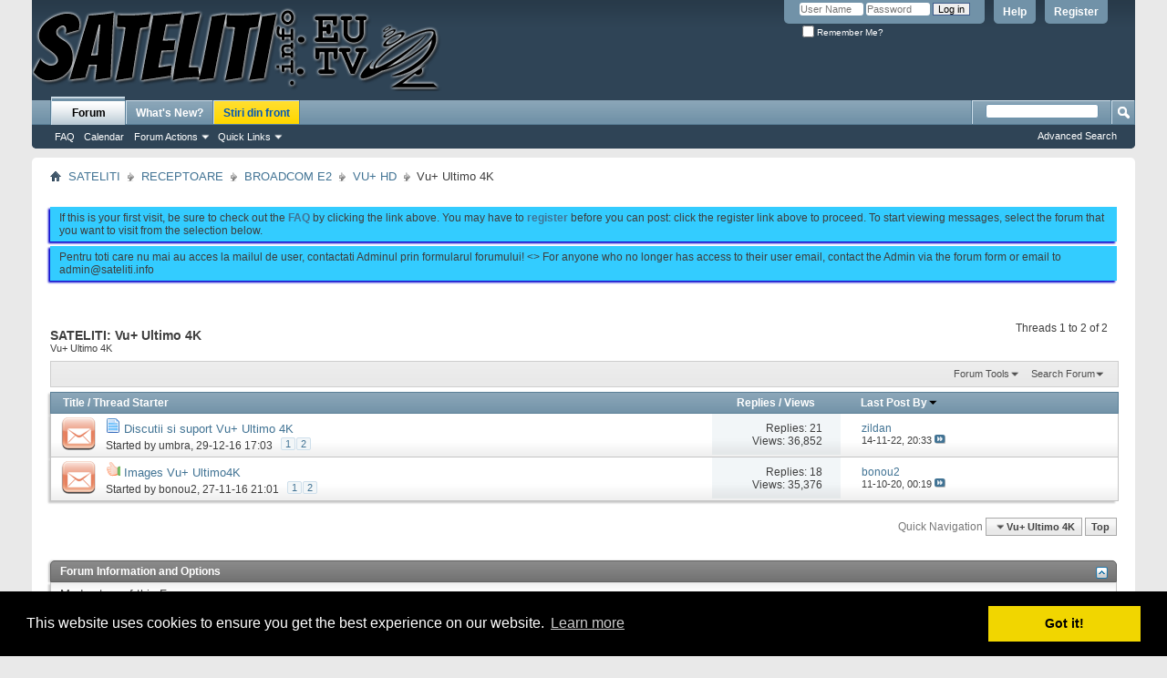

--- FILE ---
content_type: text/html; charset=UTF-8
request_url: https://www.sateliti.info/forumdisplay.php/293-Vu-Ultimo-4K?s=ee5c9fdfaccb68b9619bdb874eb765e1
body_size: 15512
content:
<!DOCTYPE html PUBLIC "-//W3C//DTD XHTML 1.0 Transitional//EN" "http://www.w3.org/TR/xhtml1/DTD/xhtml1-transitional.dtd">
<html xmlns="http://www.w3.org/1999/xhtml" dir="ltr" lang="en" id="vbulletin_html">
<head>
	<script type="text/javascript" src="https://mod.postimage.org/vbulletin-english-hotlink.js" charset="utf-8"></script>
<meta http-equiv="Content-Type" content="text/html; charset=UTF-8" />
<meta id="e_vb_meta_bburl" name="vb_meta_bburl" content="https://www.sateliti.info" />
<base href="https://www.sateliti.info/" /><!--[if IE]></base><![endif]-->
<meta name="generator" content="vBulletin 4.2.5" />
<meta http-equiv="X-UA-Compatible" content="IE=9" />

	<link rel="Shortcut Icon" href="favicon.ico" type="image/x-icon" />


		<meta name="keywords" content="Vu+ Ultimo 4K, hd,oscam,cccam,gbox,sharing,vu+duo,dreambox,skystar,upload,kathrein,ipbox,enigma,multics,csp,spark,neutrino,RSP,alien,amiko,DVB,k1" />
		<meta name="description" content="Vu+ Ultimo 4K" />





	
		<script type="text/javascript" src="https://ajax.googleapis.com/ajax/libs/yui/2.9.0/build/yuiloader-dom-event/yuiloader-dom-event.js"></script>
	

<script type="text/javascript">
<!--
	if (typeof YAHOO === 'undefined') // Load ALL YUI Local
	{
		document.write('<script type="text/javascript" src="clientscript/yui/yuiloader-dom-event/yuiloader-dom-event.js?v=425"><\/script>');
		document.write('<script type="text/javascript" src="clientscript/yui/connection/connection-min.js?v=425"><\/script>');
		var yuipath = 'clientscript/yui';
		var yuicombopath = '';
		var remoteyui = false;
	}
	else	// Load Rest of YUI remotely (where possible)
	{
		var yuipath = 'https://ajax.googleapis.com/ajax/libs/yui/2.9.0/build';
		var yuicombopath = '';
		var remoteyui = true;
		if (!yuicombopath)
		{
			document.write('<script type="text/javascript" src="https://ajax.googleapis.com/ajax/libs/yui/2.9.0/build/connection/connection-min.js?v=425"><\/script>');
		}
	}
	var SESSIONURL = "s=80dfe095cc00d504a8a3c2dae083bcc8&";
	var SECURITYTOKEN = "guest";
	var IMGDIR_MISC = "images/misc";
	var IMGDIR_BUTTON = "images/buttons";
	var vb_disable_ajax = parseInt("1", 10);
	var SIMPLEVERSION = "425";
	var BBURL = "https://www.sateliti.info";
	var LOGGEDIN = 0 > 0 ? true : false;
	var THIS_SCRIPT = "forumdisplay";
	var RELPATH = "forumdisplay.php/293-Vu-Ultimo-4K";
	var PATHS = {
		forum : "",
		cms   : "",
		blog  : ""
	};
	var AJAXBASEURL = "https://www.sateliti.info/";
// -->
</script>
<script type="text/javascript" src="https://www.sateliti.info/clientscript/vbulletin-core.js?v=425"></script>





	<link rel="stylesheet" type="text/css" href="css.php?styleid=13&amp;langid=1&amp;d=1769845164&amp;td=ltr&amp;sheet=bbcode.css,editor.css,popupmenu.css,reset-fonts.css,vbulletin.css,vbulletin-chrome.css,vbulletin-formcontrols.css," />

	<!--[if lt IE 8]>
	<link rel="stylesheet" type="text/css" href="css.php?styleid=13&amp;langid=1&amp;d=1769845164&amp;td=ltr&amp;sheet=popupmenu-ie.css,vbulletin-ie.css,vbulletin-chrome-ie.css,vbulletin-formcontrols-ie.css,editor-ie.css" />
	<![endif]-->
<link rel="stylesheet" type="text/css" href="css.php?styleid=13&amp;langid=1&amp;d=1769845164&amp;td=ltr&amp;sheet=dbtech_thanks.css" />
        <link href="/home/sateliti/public_html/mobiquo/smartbanner/manifest.json" rel="manifest">
        
        <meta name="apple-itunes-app" content="app-id=307880732, affiliate-data=at=10lR7C, app-argument=tapatalk://www.sateliti.info?location=forum&page=1&perpage=20&fid=293" />
        
	<title>Vu+ Ultimo 4K</title>
	
	<script type="text/javascript" src="clientscript/vbulletin_read_marker.js?v=425"></script>
	
	
		<link rel="stylesheet" type="text/css" href="css.php?styleid=13&amp;langid=1&amp;d=1769845164&amp;td=ltr&amp;sheet=toolsmenu.css,forumbits.css,forumdisplay.css,threadlist.css,options.css" />
	

	<!--[if lt IE 8]>
	<script type="text/javascript" src="clientscript/vbulletin-threadlist-ie.js?v=425"></script>
		<link rel="stylesheet" type="text/css" href="css.php?styleid=13&amp;langid=1&amp;d=1769845164&amp;td=ltr&amp;sheet=toolsmenu-ie.css,forumbits-ie.css,forumdisplay-ie.css,threadlist-ie.css,options-ie.css" />
	<![endif]-->
	<link rel="stylesheet" type="text/css" href="css.php?styleid=13&amp;langid=1&amp;d=1769845164&amp;td=ltr&amp;sheet=additional.css" />

</head>

<body>

<div class="above_body"> <!-- closing tag is in template navbar -->
<div id="header" class="floatcontainer doc_header">
	<div><a name="top" href="index.php?s=80dfe095cc00d504a8a3c2dae083bcc8" class="logo-image" onfocus="this.blur();"><img src="images/misc/logo1.png" alt="RSP Forum - sateliti.tv" /></a></div>
	<div id="toplinks" class="toplinks">
		
			<ul class="nouser">
			
				<li><a href="register.php?s=80dfe095cc00d504a8a3c2dae083bcc8" rel="nofollow">Register</a></li>
			
				<li><a rel="help" href="faq.php?s=80dfe095cc00d504a8a3c2dae083bcc8">Help</a></li>
				<li>
			<script type="text/javascript" src="clientscript/vbulletin_md5.js?v=425"></script>
			<form id="navbar_loginform" action="login.php?s=80dfe095cc00d504a8a3c2dae083bcc8&amp;do=login" method="post" onsubmit="MD5hash(vb_login_password, vb_login_md5password, vb_login_md5password_utf, 0)">
				<fieldset id="logindetails" class="logindetails">
					<div>
						<div>
					<input type="text" class="textbox default-value" name="vb_login_username" id="navbar_username" size="10" accesskey="u" tabindex="101" value="User Name" />
					<input type="password" class="textbox" tabindex="102" name="vb_login_password" id="navbar_password" size="10" />
					<input type="text" class="textbox default-value" tabindex="102" name="vb_login_password_hint" id="navbar_password_hint" size="10" value="Password" style="display:none;" />
					<input type="submit" class="loginbutton" tabindex="104" value="Log in" title="Enter your username and password in the boxes provided to login, or click the 'register' button to create a profile for yourself." accesskey="s" />
						</div>
					</div>
				</fieldset>
				<div id="remember" class="remember">
					<label for="cb_cookieuser_navbar"><input type="checkbox" name="cookieuser" value="1" id="cb_cookieuser_navbar" class="cb_cookieuser_navbar" accesskey="c" tabindex="103" /> Remember Me?</label>
				</div>

				<input type="hidden" name="s" value="80dfe095cc00d504a8a3c2dae083bcc8" />
				<input type="hidden" name="securitytoken" value="guest" />
				<input type="hidden" name="do" value="login" />
				<input type="hidden" name="vb_login_md5password" />
				<input type="hidden" name="vb_login_md5password_utf" />
			</form>	
			<script type="text/javascript">
			YAHOO.util.Dom.setStyle('navbar_password_hint', "display", "inline");
			YAHOO.util.Dom.setStyle('navbar_password', "display", "none");
			vB_XHTML_Ready.subscribe(function()
			{
			//
				YAHOO.util.Event.on('navbar_username', "focus", navbar_username_focus);
				YAHOO.util.Event.on('navbar_username', "blur", navbar_username_blur);
				YAHOO.util.Event.on('navbar_password_hint', "focus", navbar_password_hint);
				YAHOO.util.Event.on('navbar_password', "blur", navbar_password);
			});
			
			function navbar_username_focus(e)
			{
			//
				var textbox = YAHOO.util.Event.getTarget(e);
				if (textbox.value == 'User Name')
				{
				//
					textbox.value='';
					textbox.style.color='';
				}
			}

			function navbar_username_blur(e)
			{
			//
				var textbox = YAHOO.util.Event.getTarget(e);
				if (textbox.value == '')
				{
				//
					textbox.value='User Name';
					textbox.style.color='';
				}
			}
			
			function navbar_password_hint(e)
			{
			//
				var textbox = YAHOO.util.Event.getTarget(e);
				
				YAHOO.util.Dom.setStyle('navbar_password_hint', "display", "none");
				YAHOO.util.Dom.setStyle('navbar_password', "display", "inline");
				YAHOO.util.Dom.get('navbar_password').focus();
			}

			function navbar_password(e)
			{
			//
				var textbox = YAHOO.util.Event.getTarget(e);
				
				if (textbox.value == '')
				{
					YAHOO.util.Dom.setStyle('navbar_password_hint', "display", "inline");
					YAHOO.util.Dom.setStyle('navbar_password', "display", "none");
				}
			}
			</script>
				</li>
				
			</ul>
		
	</div>
	<div class="ad_global_header">
		
		 
	</div><br><br>
<hr />
	
</div>


<div id="navbar" class="navbar">
	<ul id="navtabs" class="navtabs floatcontainer">
		
		
	
		<li class="selected" id="vbtab_forum">
			<a class="navtab" href="forum.php?s=80dfe095cc00d504a8a3c2dae083bcc8">Forum</a>
		</li>
		
		
			<ul class="floatcontainer">
				
					
						
							<li id="vbflink_faq"><a href="faq.php?s=80dfe095cc00d504a8a3c2dae083bcc8">FAQ</a></li>
						
					
				
					
						
							<li id="vbflink_calendar"><a href="calendar.php?s=80dfe095cc00d504a8a3c2dae083bcc8">Calendar</a></li>
						
					
				
					
						<li class="popupmenu" id="vbmenu_actions">
							<a href="javascript://" class="popupctrl">Forum Actions</a>
							<ul class="popupbody popuphover">
								
									<li id="vbalink_mfr"><a href="forumdisplay.php?s=80dfe095cc00d504a8a3c2dae083bcc8&amp;do=markread&amp;markreadhash=guest">Mark Forums Read</a></li>
								
							</ul>
						</li>
					
				
					
						<li class="popupmenu" id="vbmenu_qlinks">
							<a href="javascript://" class="popupctrl">Quick Links</a>
							<ul class="popupbody popuphover">
								
									<li id="vbqlink_leaders"><a href="showgroups.php?s=80dfe095cc00d504a8a3c2dae083bcc8">View Site Leaders</a></li>
								
									<li id="link_odez_777"><a href="usertag.php?s=80dfe095cc00d504a8a3c2dae083bcc8&amp;do=statistics">User Tagging Statistics</a></li>
								
									<li id="link_ode0_786"><a href="thanks.php?s=80dfe095cc00d504a8a3c2dae083bcc8&amp;do=statistics">Thanks / Like Statistics</a></li>
								
									<li id="link_ode0_453"><a href="thanks.php?s=80dfe095cc00d504a8a3c2dae083bcc8&amp;do=hottest">Hottest Threads / Posts</a></li>
								
									<li id="link_nzm3_966"><a href="https://www.sateliti.info/misc.php?do=enablestats">Turn on Top Stats</a></li>
								
							</ul>
						</li>
					
				
			</ul>
		

	
		<li  id="vbtab_whatsnew">
			<a class="navtab" href="https://www.sateliti.info/search.php?do=getnew&contenttype=vBForum_Post&tabid=1">What's New?</a>
		</li>
		
		

	
		<li  id="tab_mzyw_117">
			<a class="navtab" href="https://www.sateliti.info/forumdisplay.php/302-Stiri-din-Front?tabid=163">Stiri din front</a>
		</li>
		
		

		
	</ul>
	
		<div id="globalsearch" class="globalsearch">
			<form action="search.php?s=80dfe095cc00d504a8a3c2dae083bcc8&amp;do=process" method="post" id="navbar_search" class="navbar_search">
				
				<input type="hidden" name="securitytoken" value="guest" />
				<input type="hidden" name="do" value="process" />
				<span class="textboxcontainer"><span><input type="text" value="" name="query" class="textbox" tabindex="99"/></span></span>
				<span class="buttoncontainer"><span><input type="image" class="searchbutton" src="images/buttons/search.png" name="submit" onclick="document.getElementById('navbar_search').submit;" tabindex="100"/></span></span>
			</form>
			<ul class="navbar_advanced_search">
				<li><a href="search.php?s=80dfe095cc00d504a8a3c2dae083bcc8" accesskey="4">Advanced Search</a></li>
				
			</ul>
		</div>
	
</div>
</div><!-- closing div for above_body -->

<div class="body_wrapper">
<div id="breadcrumb" class="breadcrumb">
	<ul class="floatcontainer">
		<li class="navbithome"><a href="index.php?s=80dfe095cc00d504a8a3c2dae083bcc8" accesskey="1"><img src="images/misc/navbit-home.png" alt="Home" /></a></li>
		
	<li class="navbit"><a href="index.php?s=80dfe095cc00d504a8a3c2dae083bcc8">SATELITI</a></li>

	<li class="navbit"><a href="forumdisplay.php/128-RECEPTOARE?s=80dfe095cc00d504a8a3c2dae083bcc8">RECEPTOARE</a></li>

	<li class="navbit"><a href="forumdisplay.php/256-BROADCOM-E2?s=80dfe095cc00d504a8a3c2dae083bcc8">BROADCOM E2</a></li>

	<li class="navbit"><a href="forumdisplay.php/195-VU-HD?s=80dfe095cc00d504a8a3c2dae083bcc8">VU+ HD</a></li>

		
	<li class="navbit lastnavbit"><span>Vu+ Ultimo 4K</span></li>


<center></center>
	</ul>
	<hr />
</div>


<div style="width:8px; margin:0 auto; padding-bottom:1em">
<script type="text/javascript"><!--
google_ad_client = "ca-pub-1120652728480424";
google_ad_host = "ca-host-pub-2606800903002383";
google_ad_width = 8;
google_ad_height = 4;
google_ad_format = "8x4_as";
google_ad_type = "text_image";
google_ad_channel = "";
google_color_border = "";
google_color_bg = "";
google_color_link = "";
google_color_text = "";
google_color_url = "";
google_ui_features = "rc:6";
//-->
</script>
<script type="text/javascript"
  src="//pagead2.googlesyndication.com/pagead/show_ads.js">
</script>
</div>


<div id="ad_global_below_navbar">
<div style="text-align:center; vertical-align:bottom;">

</div>
<vb:if condition="$adsshown[] = 3"></vb:if>
</div>



	<form action="profile.php?do=dismissnotice" method="post" id="notices" class="notices">
		<input type="hidden" name="do" value="dismissnotice" />
		<input type="hidden" name="s" value="s=80dfe095cc00d504a8a3c2dae083bcc8&amp;" />
		<input type="hidden" name="securitytoken" value="guest" />
		<input type="hidden" id="dismiss_notice_hidden" name="dismiss_noticeid" value="" />
		<input type="hidden" name="url" value="" />
		<ol>
			<li class="restore" id="navbar_notice_1">
	
	If this is your first visit, be sure to
		check out the <a href="faq.php?s=80dfe095cc00d504a8a3c2dae083bcc8" target="_blank"><b>FAQ</b></a> by clicking the
		link above. You may have to <a href="register.php?s=80dfe095cc00d504a8a3c2dae083bcc8" target="_blank"><b>register</b></a>
		before you can post: click the register link above to proceed. To start viewing messages,
		select the forum that you want to visit from the selection below.
</li><li class="restore" id="navbar_notice_4">
	
	Pentru toti care nu mai au acces la mailul de user, contactati Adminul prin formularul forumului!  <> For anyone who no longer has access to their user email, contact the Admin via the forum form or email to admin@sateliti.info
</li>
		</ol>
	</form>





<div id="above_threadlist" class="above_threadlist">

	
	<div class="threadpagenav">
		
		<div id="threadpagestats" class="threadpagestats">Threads 1 to 2 of 2</div>
	</div>
	
</div>
<div id="pagetitle" class="pagetitle">
	<h1>SATELITI: <span class="forumtitle">Vu+ Ultimo 4K</span></h1>
	<p class="description">Vu+ Ultimo 4K</p>
</div>

	
	<div id="above_threadlist_controls" class="above_threadlist_controls toolsmenu">
		<div>
		<ul class="popupgroup forumdisplaypopups" id="forumdisplaypopups">
			<li class="popupmenu nohovermenu" id="forumtools">
				<h6><a href="javascript://" class="popupctrl" rel="nofollow">Forum Tools</a></h6>
				<ul class="popupbody popuphover">
					
						<li>
							<a href="forumdisplay.php?s=80dfe095cc00d504a8a3c2dae083bcc8&amp;do=markread&amp;f=293&amp;markreadhash=guest" rel="nofollow" onclick="return mark_forum_and_threads_read(293);">
								Mark This Forum Read
							</a>
						</li>
						
					<li><a href="forumdisplay.php/195-VU-HD?s=80dfe095cc00d504a8a3c2dae083bcc8" rel="nofollow">View Parent Forum</a></li>
				</ul>
			</li>
                        
			<li class="popupmenu nohovermenu forumsearch menusearch" id="forumsearch">
				<h6><a href="javascript://" class="popupctrl">Search Forum</a></h6>
				<form action="search.php?do=process" method="get">
				<ul class="popupbody popuphover">
					<li>
						<input type="text" class="searchbox" name="q" value="Search..." />
						<input type="submit" class="button" value="Search" />
					</li>
					<li class="formsubmit" id="popupsearch">
						<div class="submitoptions">
							<label><input type="radio" name="showposts" value="0" checked="checked" /> Show Threads</label>
							<label><input type="radio" name="showposts" value="1" /> Show Posts</label>
						</div>
						<div class="advancedsearchlink"><a href="search.php?s=80dfe095cc00d504a8a3c2dae083bcc8&amp;search_type=1&amp;contenttype=vBForum_Post&amp;forumchoice[]=293" rel="nofollow">Advanced Search</a></div>

					</li>
				</ul>
				<input type="hidden" name="s" value="80dfe095cc00d504a8a3c2dae083bcc8" />
				<input type="hidden" name="securitytoken" value="guest" />
				<input type="hidden" name="do" value="process" />
				<input type="hidden" name="contenttype" value="vBForum_Post" />
				<input type="hidden" name="forumchoice[]" value="293" />
				<input type="hidden" name="childforums" value="1" />
				<input type="hidden" name="exactname" value="1" />
				</form>
			</li>
			



		</ul>
			
		</div>
	</div>
	






<div id="threadlist" class="threadlist">
	<form id="thread_inlinemod_form" action="inlinemod.php?forumid=293" method="post">
		<h2 class="hidden">Threads in This Forum</h2>

		<div>
			<div class="threadlisthead table">
				<div>
				<span class="threadinfo">
					<span class="threadtitle">
						<a href="forumdisplay.php/293-Vu-Ultimo-4K?s=80dfe095cc00d504a8a3c2dae083bcc8&amp;sort=title&amp;order=asc" rel="nofollow">Title</a> /
						<a href="forumdisplay.php/293-Vu-Ultimo-4K?s=80dfe095cc00d504a8a3c2dae083bcc8&amp;sort=postusername&amp;order=asc" rel="nofollow">Thread Starter</a>
					</span>
				</span>
				

					<span class="threadstats td"><a href="forumdisplay.php/293-Vu-Ultimo-4K?s=80dfe095cc00d504a8a3c2dae083bcc8&amp;sort=replycount&amp;order=desc" rel="nofollow">Replies</a> / <a href="forumdisplay.php/293-Vu-Ultimo-4K?s=80dfe095cc00d504a8a3c2dae083bcc8&amp;sort=views&amp;order=desc" rel="nofollow">Views</a></span>
					<span class="threadlastpost td"><a href="forumdisplay.php/293-Vu-Ultimo-4K?s=80dfe095cc00d504a8a3c2dae083bcc8&amp;sort=lastpost&amp;order=asc" rel="nofollow">Last Post By<img class="sortarrow" src="images/buttons/sortarrow-asc.png" alt="Reverse Sort Order" border="0" /></a></span>
					
				
				</div>
			</div>

			
			
				<ol id="threads" class="threads">
					<li class="threadbit hot" id="thread_31588">
	<div class="rating0 nonsticky">
		<div class="threadinfo" title="o am de citeva zile am testao cu BH si VTi , dar am ramas ca de obicei pe VTi... 
cu 0Scam merge perfect ... 
ptr cei care au aceiasi dosä va...">
			<!--  status icon block -->
			<a class="threadstatus" rel="vB::AJAX" ></a>

			<!-- title / author block -->
			<div class="inner">
				<h3 class="threadtitle">
                    	

                    
                            <img src="images/icons/icon1.png" alt="" border="0" />
                    

					
                                        
 					
                	<a class="title" href="showthread.php/31588-Discutii-si-suport-Vu-Ultimo-4K?s=80dfe095cc00d504a8a3c2dae083bcc8" id="thread_title_31588">Discutii si suport Vu+ Ultimo 4K</a>
				</h3>

				<div class="threadmeta">				
					<div class="author">
												
						
							<span class="label">Started by&nbsp;<a href="member.php/28122-umbra?s=80dfe095cc00d504a8a3c2dae083bcc8" class="username understate" title="Started by umbra on 29-12-16 17:03">umbra</a>,&nbsp;29-12-16&nbsp;17:03</span>
						
						
						
							<dl class="pagination" id="pagination_threadbit_31588">
								<dt class="label">2 Pages <span class="separator">&bull;</span></dt>
								<dd>
									 <span><a href="showthread.php/31588-Discutii-si-suport-Vu-Ultimo-4K?s=80dfe095cc00d504a8a3c2dae083bcc8">1</a></span> <span><a href="showthread.php/31588-Discutii-si-suport-Vu-Ultimo-4K/page2?s=80dfe095cc00d504a8a3c2dae083bcc8">2</a></span>
									
								</dd>
							</dl>
						
						<!-- iconinfo -->
						<div class="threaddetails td">
							<div class="threaddetailicons">
								
								
								
								
								
								
							</div>
						</div>
					</div>
					
				</div>

			</div>
		</div>
		
		<!-- threadstats -->
		
		<ul class="threadstats td alt" title="">
			
				<li>Replies:
					
						21
					
				</li>
				<li>Views: 36,852</li>
			
			<li class="hidden">Rating0 / 5</li>
		</ul>
							
		<!-- lastpost -->
		<dl class="threadlastpost td">
		
			<dt class="lastpostby hidden">Last Post By</dt>
			<dd><div class="popupmenu memberaction">
	<a class="username offline popupctrl" href="member.php/2734-zildan?s=80dfe095cc00d504a8a3c2dae083bcc8" title="zildan is offline"><strong>zildan</strong></a>
	<ul class="popupbody popuphover memberaction_body">
		<li class="left">
			<a href="member.php/2734-zildan?s=80dfe095cc00d504a8a3c2dae083bcc8" class="siteicon_profile">
				View Profile
			</a>
		</li>
		
		<li class="right">
			<a href="search.php?s=80dfe095cc00d504a8a3c2dae083bcc8&amp;do=finduser&amp;userid=2734&amp;contenttype=vBForum_Post&amp;showposts=1" class="siteicon_forum" rel="nofollow">
				View Forum Posts
			</a>
		</li>
		
		
		<li class="left">
			<a href="private.php?s=80dfe095cc00d504a8a3c2dae083bcc8&amp;do=newpm&amp;u=2734" class="siteicon_message" rel="nofollow">
				Private Message
			</a>
		</li>
		
		
		
		
		
		
		

		

		
		
	</ul>
</div></dd>
			<dd>14-11-22, <span class="time">20:33</span>
			<a href="showthread.php/31588-Discutii-si-suport-Vu-Ultimo-4K?s=80dfe095cc00d504a8a3c2dae083bcc8&amp;p=283589#post283589" class="lastpostdate understate" title="Go to last post"><img src="images/buttons/lastpost-right.png" alt="Go to last post" /></a>
			</dd>
		
		</dl>

		
		
		
		
	</div>
</li><li class="threadbit hot" id="thread_31444">
	<div class="rating0 nonsticky">
		<div class="threadinfo" title="Open Source  3.0     VU+ Ultimo4k Image  
 
 
http://code.vuplus.com/download/boximages/30/vuultimo4k/vuplus-image-vuultimo4k-20161125044756_usb.zip...">
			<!--  status icon block -->
			<a class="threadstatus" rel="vB::AJAX" ></a>

			<!-- title / author block -->
			<div class="inner">
				<h3 class="threadtitle">
                    	

                    
                            <img src="images/icons/icon14.png" alt="Thumbs up" border="0" />
                    

					
                                        
 					
                	<a class="title" href="showthread.php/31444-Images-Vu-Ultimo4K?s=80dfe095cc00d504a8a3c2dae083bcc8" id="thread_title_31444">Images    Vu+ Ultimo4K</a>
				</h3>

				<div class="threadmeta">				
					<div class="author">
												
						
							<span class="label">Started by&nbsp;<a href="member.php/372-bonou2?s=80dfe095cc00d504a8a3c2dae083bcc8" class="username understate" title="Started by bonou2 on 27-11-16 21:01">bonou2</a>,&nbsp;27-11-16&nbsp;21:01</span>
						
						
						
							<dl class="pagination" id="pagination_threadbit_31444">
								<dt class="label">2 Pages <span class="separator">&bull;</span></dt>
								<dd>
									 <span><a href="showthread.php/31444-Images-Vu-Ultimo4K?s=80dfe095cc00d504a8a3c2dae083bcc8">1</a></span> <span><a href="showthread.php/31444-Images-Vu-Ultimo4K/page2?s=80dfe095cc00d504a8a3c2dae083bcc8">2</a></span>
									
								</dd>
							</dl>
						
						<!-- iconinfo -->
						<div class="threaddetails td">
							<div class="threaddetailicons">
								
								
								
								
								
								
							</div>
						</div>
					</div>
					
				</div>

			</div>
		</div>
		
		<!-- threadstats -->
		
		<ul class="threadstats td alt" title="">
			
				<li>Replies:
					
						18
					
				</li>
				<li>Views: 35,376</li>
			
			<li class="hidden">Rating0 / 5</li>
		</ul>
							
		<!-- lastpost -->
		<dl class="threadlastpost td">
		
			<dt class="lastpostby hidden">Last Post By</dt>
			<dd><div class="popupmenu memberaction">
	<a class="username offline popupctrl" href="member.php/372-bonou2?s=80dfe095cc00d504a8a3c2dae083bcc8" title="bonou2 is offline"><strong>bonou2</strong></a>
	<ul class="popupbody popuphover memberaction_body">
		<li class="left">
			<a href="member.php/372-bonou2?s=80dfe095cc00d504a8a3c2dae083bcc8" class="siteicon_profile">
				View Profile
			</a>
		</li>
		
		<li class="right">
			<a href="search.php?s=80dfe095cc00d504a8a3c2dae083bcc8&amp;do=finduser&amp;userid=372&amp;contenttype=vBForum_Post&amp;showposts=1" class="siteicon_forum" rel="nofollow">
				View Forum Posts
			</a>
		</li>
		
		
		<li class="left">
			<a href="private.php?s=80dfe095cc00d504a8a3c2dae083bcc8&amp;do=newpm&amp;u=372" class="siteicon_message" rel="nofollow">
				Private Message
			</a>
		</li>
		
		
		
		
		
		
		

		

		
		
	</ul>
</div></dd>
			<dd>11-10-20, <span class="time">00:19</span>
			<a href="showthread.php/31444-Images-Vu-Ultimo4K?s=80dfe095cc00d504a8a3c2dae083bcc8&amp;p=274785#post274785" class="lastpostdate understate" title="Go to last post"><img src="images/buttons/lastpost-right.png" alt="Go to last post" /></a>
			</dd>
		
		</dl>

		
		
		
		
	</div>
</li>
				</ol>
			
		</div>
		<hr />

		<div class="noinlinemod forumfoot">
		
		</div>

		<input type="hidden" name="url" value="" />
		<input type="hidden" name="s" value="80dfe095cc00d504a8a3c2dae083bcc8" />
		<input type="hidden" name="securitytoken" value="guest" />
		<input type="hidden" name="forumid" value="293" />
	</form>
</div>



<div id="below_threadlist" class="noinlinemod below_threadlist">
	
	<div class="threadpagenav">
		
		<div class="clear"></div>
<div class="navpopupmenu popupmenu nohovermenu" id="forumdisplay_navpopup">
	
		<span class="shade">Quick Navigation</span>
		<a href="forumdisplay.php/293-Vu-Ultimo-4K?s=80dfe095cc00d504a8a3c2dae083bcc8" class="popupctrl"><span class="ctrlcontainer">Vu+ Ultimo 4K</span></a>
		<a href="forumdisplay.php/293-Vu-Ultimo-4K#top" class="textcontrol" onclick="document.location.hash='top';return false;">Top</a>
	
	<ul class="navpopupbody popupbody popuphover">
		
		<li class="optionlabel">Site Areas</li>
		<li><a href="usercp.php?s=80dfe095cc00d504a8a3c2dae083bcc8">Settings</a></li>
		<li><a href="private.php?s=80dfe095cc00d504a8a3c2dae083bcc8">Private Messages</a></li>
		<li><a href="subscription.php?s=80dfe095cc00d504a8a3c2dae083bcc8">Subscriptions</a></li>
		<li><a href="online.php?s=80dfe095cc00d504a8a3c2dae083bcc8">Who's Online</a></li>
		<li><a href="search.php?s=80dfe095cc00d504a8a3c2dae083bcc8">Search Forums</a></li>
		<li><a href="index.php?s=80dfe095cc00d504a8a3c2dae083bcc8">Forums Home</a></li>
		
			<li class="optionlabel">Forums</li>
			
		
			
				<li><a href="forumdisplay.php/4-START-FORUM?s=80dfe095cc00d504a8a3c2dae083bcc8">START FORUM</a>
					<ol class="d1">
						
		
			
				<li><a href="forumdisplay.php/278-START?s=80dfe095cc00d504a8a3c2dae083bcc8">START</a>
					<ol class="d2">
						
		
			
				<li><a href="forumdisplay.php/9-ATENTIE?s=80dfe095cc00d504a8a3c2dae083bcc8">ATENTIE</a></li>
			
		
			
				<li><a href="forumdisplay.php/10-RULES?s=80dfe095cc00d504a8a3c2dae083bcc8">RULES</a></li>
			
		
			
				<li><a href="forumdisplay.php/11-WELLCOME-on-RSP-BOARD?s=80dfe095cc00d504a8a3c2dae083bcc8">WELLCOME on RSP BOARD</a></li>
			
		
			
				<li><a href="forumdisplay.php/183-Official-RSP-Announcements?s=80dfe095cc00d504a8a3c2dae083bcc8">Official RSP Announcements</a></li>
			
		
			
				<li><a href="forumdisplay.php/135-CONCURSURI-RSP?s=80dfe095cc00d504a8a3c2dae083bcc8">CONCURSURI RSP</a></li>
			
		
			
					</ol>
				</li>
			
		
			
					</ol>
				</li>
			
		
			
				<li><a href="forumdisplay.php/128-RECEPTOARE?s=80dfe095cc00d504a8a3c2dae083bcc8">RECEPTOARE</a>
					<ol class="d1">
						
		
			
				<li><a href="forumdisplay.php/16-SATELLITE-RECEIVERS?s=80dfe095cc00d504a8a3c2dae083bcc8">SATELLITE RECEIVERS</a></li>
			
		
			
				<li><a href="forumdisplay.php/242-Dreambox-SD?s=80dfe095cc00d504a8a3c2dae083bcc8">Dreambox SD</a>
					<ol class="d2">
						
		
			
				<li><a href="forumdisplay.php/243-DM500?s=80dfe095cc00d504a8a3c2dae083bcc8">DM500</a></li>
			
		
			
				<li><a href="forumdisplay.php/244-DM500-DM600-DM56x0?s=80dfe095cc00d504a8a3c2dae083bcc8">DM500+,DM600,DM56x0</a></li>
			
		
			
				<li><a href="forumdisplay.php/245-DM7000-7020-7025?s=80dfe095cc00d504a8a3c2dae083bcc8">DM7000,7020,7025</a></li>
			
		
			
				<li><a href="forumdisplay.php/246-E1-Skins-Plugins-etc?s=80dfe095cc00d504a8a3c2dae083bcc8">E1 Skins,Plugins,etc.</a></li>
			
		
			
				<li><a href="forumdisplay.php/253-Others?s=80dfe095cc00d504a8a3c2dae083bcc8">Others</a></li>
			
		
			
					</ol>
				</li>
			
		
			
				<li><a href="forumdisplay.php/286-UHD-(4K)?s=80dfe095cc00d504a8a3c2dae083bcc8">UHD (4K)</a>
					<ol class="d2">
						
		
			
				<li><a href="forumdisplay.php/287-K1-Plus-S2-T2-(Amlogic-S905)?s=80dfe095cc00d504a8a3c2dae083bcc8">K1 Plus S2/T2 (Amlogic S905)</a></li>
			
		
			
				<li><a href="forumdisplay.php/294-K-III-Pro-4k-S2-T2-C-(Amlogic-S912)?s=80dfe095cc00d504a8a3c2dae083bcc8">K III Pro 4k S2/T2/C (Amlogic S912)</a></li>
			
		
			
				<li><a href="forumdisplay.php/300-ALI-UHD?s=80dfe095cc00d504a8a3c2dae083bcc8">ALI UHD</a></li>
			
		
			
				<li><a href="forumdisplay.php/288-UHD-Receivers?s=80dfe095cc00d504a8a3c2dae083bcc8">UHD Receivers</a></li>
			
		
			
				<li><a href="forumdisplay.php/289-Media-Players-4K?s=80dfe095cc00d504a8a3c2dae083bcc8">Media Players 4K</a></li>
			
		
			
				<li><a href="forumdisplay.php/292-Amiko-A4?s=80dfe095cc00d504a8a3c2dae083bcc8">Amiko A4</a></li>
			
		
			
				<li><a href="forumdisplay.php/296-Amiko-A5?s=80dfe095cc00d504a8a3c2dae083bcc8">Amiko A5</a></li>
			
		
			
				<li><a href="forumdisplay.php/304-AB-IPBox-ONE?s=80dfe095cc00d504a8a3c2dae083bcc8">AB IPBox ONE</a></li>
			
		
			
					</ol>
				</li>
			
		
			
				<li><a href="forumdisplay.php/256-BROADCOM-E2?s=80dfe095cc00d504a8a3c2dae083bcc8">BROADCOM E2</a>
					<ol class="d2">
						
		
			
				<li><a href="forumdisplay.php/262-DREAMBOX?s=80dfe095cc00d504a8a3c2dae083bcc8">DREAMBOX</a>
					<ol class="d3">
						
		
			
				<li><a href="forumdisplay.php/247-Dreambox-HD?s=80dfe095cc00d504a8a3c2dae083bcc8">Dreambox HD</a>
					<ol class="d4">
						
		
			
				<li><a href="forumdisplay.php/249-DM500HD?s=80dfe095cc00d504a8a3c2dae083bcc8">DM500HD</a></li>
			
		
			
				<li><a href="forumdisplay.php/248-DM800?s=80dfe095cc00d504a8a3c2dae083bcc8">DM800</a></li>
			
		
			
				<li><a href="forumdisplay.php/250-DM800SE?s=80dfe095cc00d504a8a3c2dae083bcc8">DM800SE</a></li>
			
		
			
				<li><a href="forumdisplay.php/251-DM8000-7020HD?s=80dfe095cc00d504a8a3c2dae083bcc8">DM8000 &amp; 7020HD</a></li>
			
		
			
				<li><a href="forumdisplay.php/252-E2-Skins-Plugins-etc?s=80dfe095cc00d504a8a3c2dae083bcc8">E2 Skins,Plugins,etc.</a></li>
			
		
			
				<li><a href="forumdisplay.php/254-Others?s=80dfe095cc00d504a8a3c2dae083bcc8">Others</a></li>
			
		
			
					</ol>
				</li>
			
		
			
					</ol>
				</li>
			
		
			
				<li><a href="forumdisplay.php/284-Xtrend?s=80dfe095cc00d504a8a3c2dae083bcc8">Xtrend</a></li>
			
		
			
				<li><a href="forumdisplay.php/195-VU-HD?s=80dfe095cc00d504a8a3c2dae083bcc8">VU+ HD</a>
					<ol class="d3">
						
		
			
				<li><a href="forumdisplay.php/202-Vu-Duo-Duo2?s=80dfe095cc00d504a8a3c2dae083bcc8">Vu+ Duo / Duo2</a>
					<ol class="d4">
						
		
			
				<li><a href="forumdisplay.php/196-Images?s=80dfe095cc00d504a8a3c2dae083bcc8">Images</a></li>
			
		
			
				<li><a href="forumdisplay.php/215-Tools?s=80dfe095cc00d504a8a3c2dae083bcc8">Tools</a></li>
			
		
			
				<li><a href="forumdisplay.php/197-Emu?s=80dfe095cc00d504a8a3c2dae083bcc8">Emu</a></li>
			
		
			
				<li><a href="forumdisplay.php/198-Plugins?s=80dfe095cc00d504a8a3c2dae083bcc8">Plugins</a></li>
			
		
			
				<li><a href="forumdisplay.php/199-Skins?s=80dfe095cc00d504a8a3c2dae083bcc8">Skins</a></li>
			
		
			
				<li><a href="forumdisplay.php/200-Discutii-Suport?s=80dfe095cc00d504a8a3c2dae083bcc8">Discutii &amp; Suport</a></li>
			
		
			
				<li><a href="forumdisplay.php/201-How-to?s=80dfe095cc00d504a8a3c2dae083bcc8">How to...</a></li>
			
		
			
					</ol>
				</li>
			
		
			
				<li><a href="forumdisplay.php/298-VU-Zero-4K?s=80dfe095cc00d504a8a3c2dae083bcc8">VU+ Zero 4K</a></li>
			
		
			
				<li><a href="forumdisplay.php/283-VU-Zero?s=80dfe095cc00d504a8a3c2dae083bcc8">VU+ Zero</a></li>
			
		
			
				<li><a href="forumdisplay.php/208-Vu-SOLO-SOLO2?s=80dfe095cc00d504a8a3c2dae083bcc8">Vu+ SOLO / SOLO2</a>
					<ol class="d4">
						
		
			
				<li><a href="forumdisplay.php/209-Discutii-Suport-SOLO?s=80dfe095cc00d504a8a3c2dae083bcc8">Discutii &amp; Suport SOLO</a></li>
			
		
			
					</ol>
				</li>
			
		
			
				<li><a href="forumdisplay.php/219-Vu-Uno-HD?s=80dfe095cc00d504a8a3c2dae083bcc8">Vu+ Uno HD</a>
					<ol class="d4">
						
		
			
				<li><a href="forumdisplay.php/220-Discutii-Suport-Uno?s=80dfe095cc00d504a8a3c2dae083bcc8">Discutii &amp; Suport Uno</a></li>
			
		
			
					</ol>
				</li>
			
		
			
				<li><a href="forumdisplay.php/221-Vu-Ultimo?s=80dfe095cc00d504a8a3c2dae083bcc8">Vu+ Ultimo</a></li>
			
		
			
				<li><a href="forumdisplay.php/285-Vu-Solo-4K?s=80dfe095cc00d504a8a3c2dae083bcc8">Vu+ Solo 4K</a></li>
			
		
			
				<li><a href="forumdisplay.php/291-VU-Uno-4K?s=80dfe095cc00d504a8a3c2dae083bcc8">VU+ Uno 4K</a></li>
			
		
			
				<li><a href="forumdisplay.php/293-Vu-Ultimo-4K?s=80dfe095cc00d504a8a3c2dae083bcc8">Vu+ Ultimo 4K</a></li>
			
		
			
					</ol>
				</li>
			
		
			
				<li><a href="forumdisplay.php/257-OPTIBOX-EVO?s=80dfe095cc00d504a8a3c2dae083bcc8">OPTIBOX EVO</a></li>
			
		
			
				<li><a href="forumdisplay.php/258-GiGaBlue?s=80dfe095cc00d504a8a3c2dae083bcc8">GiGaBlue</a></li>
			
		
			
					</ol>
				</li>
			
		
			
				<li><a href="forumdisplay.php/241-SH4-E2?s=80dfe095cc00d504a8a3c2dae083bcc8">SH4 E2</a>
					<ol class="d2">
						
		
			
				<li><a href="forumdisplay.php/107-IPBOX?s=80dfe095cc00d504a8a3c2dae083bcc8">IPBOX</a>
					<ol class="d3">
						
		
			
				<li><a href="forumdisplay.php/127-IPBOX-HD-IMAGINI-GENERALITATI?s=80dfe095cc00d504a8a3c2dae083bcc8">IPBOX HD- IMAGINI &amp; GENERALITATI</a>
					<ol class="d4">
						
		
			
				<li><a href="forumdisplay.php/173-IPBOX-HD-GENERALITATI-NON-ENIGMA?s=80dfe095cc00d504a8a3c2dae083bcc8">IPBOX HD GENERALITATI - NON ENIGMA</a>
					<ol class="d5">
						
		
			
				<li><a href="forumdisplay.php/110-IPBOX-9000HD-CUBEREVO-HD?s=80dfe095cc00d504a8a3c2dae083bcc8">IPBOX 9000HD / CUBEREVO HD</a></li>
			
		
			
				<li><a href="forumdisplay.php/111-IPBOX-900HD-CUBEREVO-MINI-HD?s=80dfe095cc00d504a8a3c2dae083bcc8">IPBOX 900HD / CUBEREVO MINI HD</a></li>
			
		
			
				<li><a href="forumdisplay.php/115-IPBOX-910HD-CUBEREVO-3000HD?s=80dfe095cc00d504a8a3c2dae083bcc8">IPBOX 910HD / CUBEREVO 3000HD</a></li>
			
		
			
				<li><a href="forumdisplay.php/112-Utile?s=80dfe095cc00d504a8a3c2dae083bcc8">Utile</a></li>
			
		
			
				<li><a href="forumdisplay.php/163-IPBOX-91-HD-CUBEREVO-250HD?s=80dfe095cc00d504a8a3c2dae083bcc8">IPBOX 91 HD / CUBEREVO 250HD</a></li>
			
		
			
				<li><a href="forumdisplay.php/113-Altele?s=80dfe095cc00d504a8a3c2dae083bcc8">Altele</a></li>
			
		
			
					</ol>
				</li>
			
		
			
				<li><a href="forumdisplay.php/184-IPBOX-HD-GENERALITATI-ENIGMA?s=80dfe095cc00d504a8a3c2dae083bcc8">IPBOX HD GENERALITATI - ENIGMA</a>
					<ol class="d5">
						
		
			
				<li><a href="forumdisplay.php/171-Enigma-1-Ipbox-Cuberevo?s=80dfe095cc00d504a8a3c2dae083bcc8">Enigma 1 Ipbox/Cuberevo</a></li>
			
		
			
				<li><a href="forumdisplay.php/167-Enigma-2-Ipbox-Cuberevo?s=80dfe095cc00d504a8a3c2dae083bcc8">Enigma 2 Ipbox/Cuberevo</a></li>
			
		
			
					</ol>
				</li>
			
		
			
					</ol>
				</li>
			
		
			
				<li><a href="forumdisplay.php/174-IPBOX-SD-CUBECAFE-200s-SD?s=80dfe095cc00d504a8a3c2dae083bcc8">IPBOX SD/CUBECAFE 200s SD</a></li>
			
		
			
					</ol>
				</li>
			
		
			
				<li><a href="forumdisplay.php/237-KATHREIN?s=80dfe095cc00d504a8a3c2dae083bcc8">KATHREIN</a>
					<ol class="d3">
						
		
			
				<li><a href="forumdisplay.php/114-KATHREIN-UFS-910-HD?s=80dfe095cc00d504a8a3c2dae083bcc8">KATHREIN UFS-910 HD</a>
					<ol class="d4">
						
		
			
				<li><a href="forumdisplay.php/145-ENIGMA-2?s=80dfe095cc00d504a8a3c2dae083bcc8">ENIGMA 2</a>
					<ol class="d5">
						
		
			
				<li><a href="forumdisplay.php/147-Stick-Images?s=80dfe095cc00d504a8a3c2dae083bcc8">Stick Images</a></li>
			
		
			
				<li><a href="forumdisplay.php/169-Flash-Images?s=80dfe095cc00d504a8a3c2dae083bcc8">Flash Images</a></li>
			
		
			
				<li><a href="forumdisplay.php/148-Emu?s=80dfe095cc00d504a8a3c2dae083bcc8">Emu</a></li>
			
		
			
				<li><a href="forumdisplay.php/158-Plugins?s=80dfe095cc00d504a8a3c2dae083bcc8">Plugins</a></li>
			
		
			
				<li><a href="forumdisplay.php/149-Skin?s=80dfe095cc00d504a8a3c2dae083bcc8">Skin</a></li>
			
		
			
				<li><a href="forumdisplay.php/150-Settings?s=80dfe095cc00d504a8a3c2dae083bcc8">Settings</a></li>
			
		
			
				<li><a href="forumdisplay.php/151-Tools?s=80dfe095cc00d504a8a3c2dae083bcc8">Tools</a></li>
			
		
			
				<li><a href="forumdisplay.php/152-Tutorials?s=80dfe095cc00d504a8a3c2dae083bcc8">Tutorials</a></li>
			
		
			
				<li><a href="forumdisplay.php/159-Diverse?s=80dfe095cc00d504a8a3c2dae083bcc8">Diverse</a></li>
			
		
			
					</ol>
				</li>
			
		
			
				<li><a href="forumdisplay.php/186-Neutrino?s=80dfe095cc00d504a8a3c2dae083bcc8">Neutrino</a></li>
			
		
			
				<li><a href="forumdisplay.php/146-CLASSIC?s=80dfe095cc00d504a8a3c2dae083bcc8">CLASSIC</a>
					<ol class="d5">
						
		
			
				<li><a href="forumdisplay.php/153-Images?s=80dfe095cc00d504a8a3c2dae083bcc8">Images</a></li>
			
		
			
				<li><a href="forumdisplay.php/154-Emu?s=80dfe095cc00d504a8a3c2dae083bcc8">Emu</a></li>
			
		
			
				<li><a href="forumdisplay.php/155-Settings?s=80dfe095cc00d504a8a3c2dae083bcc8">Settings</a></li>
			
		
			
				<li><a href="forumdisplay.php/156-Tools?s=80dfe095cc00d504a8a3c2dae083bcc8">Tools</a></li>
			
		
			
				<li><a href="forumdisplay.php/157-Tutorials?s=80dfe095cc00d504a8a3c2dae083bcc8">Tutorials</a></li>
			
		
			
				<li><a href="forumdisplay.php/160-Diverse?s=80dfe095cc00d504a8a3c2dae083bcc8">Diverse</a></li>
			
		
			
					</ol>
				</li>
			
		
			
					</ol>
				</li>
			
		
			
					</ol>
				</li>
			
		
			
				<li><a href="forumdisplay.php/216-Spark-Spark7162-(Alien-Alien2)?s=80dfe095cc00d504a8a3c2dae083bcc8">Spark &amp; Spark7162 (Alien &amp; Alien2)</a>
					<ol class="d3">
						
		
			
				<li><a href="forumdisplay.php/217-Enigma2?s=80dfe095cc00d504a8a3c2dae083bcc8">Enigma2</a>
					<ol class="d4">
						
		
			
				<li><a href="forumdisplay.php/267-Imagini-RSP-E2?s=80dfe095cc00d504a8a3c2dae083bcc8">Imagini  RSP E2</a></li>
			
		
			
				<li><a href="forumdisplay.php/268-Imagini-PKT-E2?s=80dfe095cc00d504a8a3c2dae083bcc8">Imagini PKT E2</a></li>
			
		
			
				<li><a href="forumdisplay.php/269-Imagini-HDMU-E2?s=80dfe095cc00d504a8a3c2dae083bcc8">Imagini HDMU E2</a></li>
			
		
			
				<li><a href="forumdisplay.php/270-Imagini-OpenAR-P-E2?s=80dfe095cc00d504a8a3c2dae083bcc8">Imagini OpenAR-P E2</a></li>
			
		
			
				<li><a href="forumdisplay.php/271-Plugins-Skin-Script-Tools?s=80dfe095cc00d504a8a3c2dae083bcc8">Plugins Skin Script Tools</a></li>
			
		
			
					</ol>
				</li>
			
		
			
				<li><a href="forumdisplay.php/218-Spark?s=80dfe095cc00d504a8a3c2dae083bcc8">Spark</a></li>
			
		
			
					</ol>
				</li>
			
		
			
					</ol>
				</li>
			
		
			
				<li><a href="forumdisplay.php/272-E2-Plugins-Skin-Broadcom-SH40?s=80dfe095cc00d504a8a3c2dae083bcc8">E2 Plugins, Skin Broadcom &amp; SH40</a></li>
			
		
			
				<li><a href="forumdisplay.php/259-Emulatoare?s=80dfe095cc00d504a8a3c2dae083bcc8">Emulatoare</a>
					<ol class="d2">
						
		
			
				<li><a href="forumdisplay.php/213-OSCAM?s=80dfe095cc00d504a8a3c2dae083bcc8">OSCAM</a></li>
			
		
			
				<li><a href="forumdisplay.php/99-CCCAM?s=80dfe095cc00d504a8a3c2dae083bcc8">CCCAM</a></li>
			
		
			
				<li><a href="forumdisplay.php/261-SBOX?s=80dfe095cc00d504a8a3c2dae083bcc8">SBOX</a></li>
			
		
			
				<li><a href="forumdisplay.php/274-MULTICS?s=80dfe095cc00d504a8a3c2dae083bcc8">MULTICS</a></li>
			
		
			
				<li><a href="forumdisplay.php/95-GBOX?s=80dfe095cc00d504a8a3c2dae083bcc8">GBOX</a></li>
			
		
			
				<li><a href="forumdisplay.php/116-MBOX?s=80dfe095cc00d504a8a3c2dae083bcc8">MBOX</a></li>
			
		
			
				<li><a href="forumdisplay.php/260-Other-emu?s=80dfe095cc00d504a8a3c2dae083bcc8">Other emu</a></li>
			
		
			
					</ol>
				</li>
			
		
			
				<li><a href="forumdisplay.php/18-DVB-CARDS-(Skystar-etc)?s=80dfe095cc00d504a8a3c2dae083bcc8">DVB CARDS (Skystar, etc)</a></li>
			
		
			
					</ol>
				</li>
			
		
			
				<li><a href="forumdisplay.php/3-FORUM-GENERAL?s=80dfe095cc00d504a8a3c2dae083bcc8">FORUM GENERAL</a>
					<ol class="d1">
						
		
			
				<li><a href="forumdisplay.php/12-SUBFORUM-GENERAL?s=80dfe095cc00d504a8a3c2dae083bcc8">SUBFORUM GENERAL</a></li>
			
		
			
				<li><a href="forumdisplay.php/15-SISTEME-DE-RECEPTIE?s=80dfe095cc00d504a8a3c2dae083bcc8">SISTEME DE RECEPTIE</a>
					<ol class="d2">
						
		
			
				<li><a href="forumdisplay.php/165-Receptia-DVB-T-si-Terestra?s=80dfe095cc00d504a8a3c2dae083bcc8">Receptia DVB-T si Terestra</a></li>
			
		
			
					</ol>
				</li>
			
		
			
				<li><a href="forumdisplay.php/17-ROMANIAN-DTH?s=80dfe095cc00d504a8a3c2dae083bcc8">ROMANIAN DTH</a>
					<ol class="d2">
						
		
			
				<li><a href="forumdisplay.php/84-DIGITV-(RCS)?s=80dfe095cc00d504a8a3c2dae083bcc8">DIGITV (RCS)</a></li>
			
		
			
				<li><a href="forumdisplay.php/85-Telekom-Romania?s=80dfe095cc00d504a8a3c2dae083bcc8">Telekom Romania</a></li>
			
		
			
				<li><a href="forumdisplay.php/86-FOCUSSAT-(UPC)?s=80dfe095cc00d504a8a3c2dae083bcc8">FOCUSSAT (UPC)</a></li>
			
		
			
				<li><a href="forumdisplay.php/239-FREESAT?s=80dfe095cc00d504a8a3c2dae083bcc8">FREESAT</a></li>
			
		
			
				<li><a href="forumdisplay.php/238-ORANGE?s=80dfe095cc00d504a8a3c2dae083bcc8">ORANGE</a></li>
			
		
			
				<li><a href="forumdisplay.php/233-TVR?s=80dfe095cc00d504a8a3c2dae083bcc8">TVR</a></li>
			
		
			
				<li><a href="forumdisplay.php/240-Old-DTH?s=80dfe095cc00d504a8a3c2dae083bcc8">Old DTH</a></li>
			
		
			
					</ol>
				</li>
			
		
			
				<li><a href="forumdisplay.php/23-COLTUL-PUFANULUI?s=80dfe095cc00d504a8a3c2dae083bcc8">COLTUL &quot;PUFANULUI&quot;</a>
					<ol class="d2">
						
		
			
				<li><a href="forumdisplay.php/93-INSTALARE-ANTENA?s=80dfe095cc00d504a8a3c2dae083bcc8">INSTALARE ANTENA</a></li>
			
		
			
				<li><a href="forumdisplay.php/94-DVB-SKYSTAR?s=80dfe095cc00d504a8a3c2dae083bcc8">DVB-SKYSTAR</a></li>
			
		
			
				<li><a href="forumdisplay.php/96-JTAG?s=80dfe095cc00d504a8a3c2dae083bcc8">JTAG</a></li>
			
		
			
				<li><a href="forumdisplay.php/100-DREAMBOX-PENTRU-INCEPATORI?s=80dfe095cc00d504a8a3c2dae083bcc8">DREAMBOX PENTRU INCEPATORI</a></li>
			
		
			
				<li><a href="forumdisplay.php/97-BRICOLAJE?s=80dfe095cc00d504a8a3c2dae083bcc8">BRICOLAJE</a></li>
			
		
			
					</ol>
				</li>
			
		
			
				<li><a href="forumdisplay.php/19-SATELLITES-NEWS?s=80dfe095cc00d504a8a3c2dae083bcc8">SATELLITES NEWS</a>
					<ol class="d2">
						
		
			
				<li><a href="forumdisplay.php/265-Transponder-NEWS?s=80dfe095cc00d504a8a3c2dae083bcc8">Transponder NEWS</a></li>
			
		
			
					</ol>
				</li>
			
		
			
				<li><a href="forumdisplay.php/40-INTERNATIONAL-SECTION?s=80dfe095cc00d504a8a3c2dae083bcc8">INTERNATIONAL SECTION</a>
					<ol class="d2">
						
		
			
				<li><a href="forumdisplay.php/143-ITALIAN-FORUM?s=80dfe095cc00d504a8a3c2dae083bcc8">ITALIAN FORUM</a>
					<ol class="d3">
						
		
			
				<li><a href="forumdisplay.php/42-Italian?s=80dfe095cc00d504a8a3c2dae083bcc8">Italian</a>
					<ol class="d4">
						
		
			
				<li><a href="forumdisplay.php/136-Notizie-Sat?s=80dfe095cc00d504a8a3c2dae083bcc8">Notizie Sat</a></li>
			
		
			
				<li><a href="forumdisplay.php/137-Ricevitori?s=80dfe095cc00d504a8a3c2dae083bcc8">Ricevitori</a></li>
			
		
			
				<li><a href="forumdisplay.php/138-Guida?s=80dfe095cc00d504a8a3c2dae083bcc8">Guida</a></li>
			
		
			
				<li><a href="forumdisplay.php/139-Utile-Windows?s=80dfe095cc00d504a8a3c2dae083bcc8">Utile Windows</a></li>
			
		
			
				<li><a href="forumdisplay.php/140-Cam-Module?s=80dfe095cc00d504a8a3c2dae083bcc8">Cam Module</a></li>
			
		
			
				<li><a href="forumdisplay.php/141-Ricevitori-in-TEST?s=80dfe095cc00d504a8a3c2dae083bcc8">Ricevitori in TEST</a></li>
			
		
			
				<li><a href="forumdisplay.php/142-Il-tuo-saluto?s=80dfe095cc00d504a8a3c2dae083bcc8">Il tuo saluto</a></li>
			
		
			
					</ol>
				</li>
			
		
			
					</ol>
				</li>
			
		
			
				<li><a href="forumdisplay.php/170-Deutsch?s=80dfe095cc00d504a8a3c2dae083bcc8">Deutsch</a></li>
			
		
			
				<li><a href="forumdisplay.php/104-Romanian-North-America?s=80dfe095cc00d504a8a3c2dae083bcc8">Romanian - North America</a></li>
			
		
			
				<li><a href="forumdisplay.php/41-English?s=80dfe095cc00d504a8a3c2dae083bcc8">English</a></li>
			
		
			
				<li><a href="forumdisplay.php/43-Espanol?s=80dfe095cc00d504a8a3c2dae083bcc8">Espanol</a></li>
			
		
			
				<li><a href="forumdisplay.php/44-Francais?s=80dfe095cc00d504a8a3c2dae083bcc8">Francais</a></li>
			
		
			
				<li><a href="forumdisplay.php/46-Russian?s=80dfe095cc00d504a8a3c2dae083bcc8">Russian</a></li>
			
		
			
				<li><a href="forumdisplay.php/98-Srpski?s=80dfe095cc00d504a8a3c2dae083bcc8">Srpski</a></li>
			
		
			
				<li><a href="forumdisplay.php/164-Magyar?s=80dfe095cc00d504a8a3c2dae083bcc8">Magyar</a></li>
			
		
			
					</ol>
				</li>
			
		
			
					</ol>
				</li>
			
		
			
				<li><a href="forumdisplay.php/207-EXTRA-SATELIT?s=80dfe095cc00d504a8a3c2dae083bcc8">EXTRA-SATELIT</a>
					<ol class="d1">
						
		
			
				<li><a href="forumdisplay.php/280-EXTRA_SATELIT?s=80dfe095cc00d504a8a3c2dae083bcc8">EXTRA_SATELIT</a>
					<ol class="d2">
						
		
			
				<li><a href="forumdisplay.php/306-Smart-Home?s=80dfe095cc00d504a8a3c2dae083bcc8">Smart Home</a>
					<ol class="d3">
						
		
			
				<li><a href="forumdisplay.php/307-OpenBK7231T-OpenBeken?s=80dfe095cc00d504a8a3c2dae083bcc8">OpenBK7231T/OpenBeken</a></li>
			
		
			
				<li><a href="forumdisplay.php/308-Tasmota?s=80dfe095cc00d504a8a3c2dae083bcc8">Tasmota</a></li>
			
		
			
				<li><a href="forumdisplay.php/309-Home-Assistant?s=80dfe095cc00d504a8a3c2dae083bcc8">Home Assistant</a></li>
			
		
			
					</ol>
				</li>
			
		
			
				<li><a href="forumdisplay.php/282-Stiri-din-MEDIA?s=80dfe095cc00d504a8a3c2dae083bcc8">Stiri din MEDIA</a></li>
			
		
			
				<li><a href="forumdisplay.php/290-IPTV?s=80dfe095cc00d504a8a3c2dae083bcc8">IPTV</a></li>
			
		
			
				<li><a href="forumdisplay.php/281-Stiri-tehnice?s=80dfe095cc00d504a8a3c2dae083bcc8">Stiri tehnice</a></li>
			
		
			
				<li><a href="forumdisplay.php/194-MULTIMEDIA?s=80dfe095cc00d504a8a3c2dae083bcc8">MULTIMEDIA</a></li>
			
		
			
				<li><a href="forumdisplay.php/24-PC-Software-Hardware?s=80dfe095cc00d504a8a3c2dae083bcc8">PC-Software-Hardware</a></li>
			
		
			
				<li><a href="forumdisplay.php/203-ASTRONOMIE?s=80dfe095cc00d504a8a3c2dae083bcc8">ASTRONOMIE</a>
					<ol class="d3">
						
		
			
				<li><a href="forumdisplay.php/204-Instrumente-si-Accesorii?s=80dfe095cc00d504a8a3c2dae083bcc8">Instrumente si Accesorii</a></li>
			
		
			
				<li><a href="forumdisplay.php/205-Articole-Stiri-Noutati-Tutoriale?s=80dfe095cc00d504a8a3c2dae083bcc8">Articole, Stiri, Noutati, Tutoriale</a></li>
			
		
			
				<li><a href="forumdisplay.php/206-Institutii-Baze-Statii-orbitale-etc?s=80dfe095cc00d504a8a3c2dae083bcc8">Institutii, Baze, Statii orbitale, etc</a></li>
			
		
			
					</ol>
				</li>
			
		
			
				<li><a href="forumdisplay.php/188-MUZEU-TEHNIC?s=80dfe095cc00d504a8a3c2dae083bcc8">MUZEU TEHNIC</a>
					<ol class="d3">
						
		
			
				<li><a href="forumdisplay.php/189-Sisteme-satelit?s=80dfe095cc00d504a8a3c2dae083bcc8">Sisteme satelit</a></li>
			
		
			
				<li><a href="forumdisplay.php/190-Radio-Audio-Video-Foto?s=80dfe095cc00d504a8a3c2dae083bcc8">Radio / Audio-Video-Foto</a></li>
			
		
			
				<li><a href="forumdisplay.php/191-Sisteme-de-comunicatie?s=80dfe095cc00d504a8a3c2dae083bcc8">Sisteme de comunicatie</a></li>
			
		
			
				<li><a href="forumdisplay.php/192-PC-uri-Periferice-si-accesorii?s=80dfe095cc00d504a8a3c2dae083bcc8">PC-uri  / Periferice si accesorii</a></li>
			
		
			
					</ol>
				</li>
			
		
			
				<li><a href="forumdisplay.php/37-TV-RADIO-INTERNET?s=80dfe095cc00d504a8a3c2dae083bcc8">TV &amp; RADIO INTERNET...</a></li>
			
		
			
					</ol>
				</li>
			
		
			
				<li><a href="forumdisplay.php/297-Radio?s=80dfe095cc00d504a8a3c2dae083bcc8">Radio</a></li>
			
		
			
				<li><a href="forumdisplay.php/38-RSP-SPORTIV?s=80dfe095cc00d504a8a3c2dae083bcc8">RSP SPORTIV</a>
					<ol class="d2">
						
		
			
				<li><a href="forumdisplay.php/299-Feed-uri-evenimente-sportive?s=80dfe095cc00d504a8a3c2dae083bcc8">Feed-uri evenimente sportive</a></li>
			
		
			
					</ol>
				</li>
			
		
			
				<li><a href="forumdisplay.php/109-Dispozitive-mobile?s=80dfe095cc00d504a8a3c2dae083bcc8">Dispozitive mobile</a>
					<ol class="d2">
						
		
			
				<li><a href="forumdisplay.php/234-Dispozitive-si-Hardware?s=80dfe095cc00d504a8a3c2dae083bcc8">Dispozitive si Hardware</a></li>
			
		
			
				<li><a href="forumdisplay.php/235-Software?s=80dfe095cc00d504a8a3c2dae083bcc8">Software</a></li>
			
		
			
				<li><a href="forumdisplay.php/275-Informatii-Trafic-CB-si-Aplicatii-Mobile?s=80dfe095cc00d504a8a3c2dae083bcc8">Informatii Trafic CB si Aplicatii Mobile</a></li>
			
		
			
					</ol>
				</li>
			
		
			
				<li><a href="forumdisplay.php/39-COLTUL-ELECTRONISTILOR?s=80dfe095cc00d504a8a3c2dae083bcc8">COLTUL ELECTRONISTILOR</a></li>
			
		
			
					</ol>
				</li>
			
		
			
				<li><a href="forumdisplay.php/5-DIVERSE?s=80dfe095cc00d504a8a3c2dae083bcc8">DIVERSE</a>
					<ol class="d1">
						
		
			
				<li><a href="forumdisplay.php/20-OFFTOPIC?s=80dfe095cc00d504a8a3c2dae083bcc8">OFFTOPIC</a>
					<ol class="d2">
						
		
			
				<li><a href="forumdisplay.php/172-Other-NEWS?s=80dfe095cc00d504a8a3c2dae083bcc8">Other NEWS</a></li>
			
		
			
				<li><a href="forumdisplay.php/305-Lectia-de-DezInformare?s=80dfe095cc00d504a8a3c2dae083bcc8">Lectia de DezInformare</a></li>
			
		
			
				<li><a href="forumdisplay.php/276-Poiana-lui-Iocan?s=80dfe095cc00d504a8a3c2dae083bcc8">Poiana lui Iocan</a></li>
			
		
			
				<li><a href="forumdisplay.php/277-Stiri-Economice?s=80dfe095cc00d504a8a3c2dae083bcc8">Stiri Economice</a></li>
			
		
			
				<li><a href="forumdisplay.php/295-Educatie-Economica-si-Politica?s=80dfe095cc00d504a8a3c2dae083bcc8">Educatie Economica si Politica</a></li>
			
		
			
				<li><a href="forumdisplay.php/303-Lectia-de-Istorie?s=80dfe095cc00d504a8a3c2dae083bcc8">Lectia de Istorie</a></li>
			
		
			
				<li><a href="forumdisplay.php/302-Stiri-din-Front?s=80dfe095cc00d504a8a3c2dae083bcc8">Stiri din Front</a></li>
			
		
			
				<li><a href="forumdisplay.php/22-JOBS?s=80dfe095cc00d504a8a3c2dae083bcc8">JOBS</a></li>
			
		
			
					</ol>
				</li>
			
		
			
				<li><a href="forumdisplay.php/21-SHOPPING?s=80dfe095cc00d504a8a3c2dae083bcc8">SHOPPING</a>
					<ol class="d2">
						
		
			
				<li><a href="forumdisplay.php/226-Receptoare-şi-plăci-DVB?s=80dfe095cc00d504a8a3c2dae083bcc8">Receptoare &#351;i pl&#259;ci DVB</a></li>
			
		
			
				<li><a href="forumdisplay.php/227-Sisteme-şi-accesorii-de-recepţie?s=80dfe095cc00d504a8a3c2dae083bcc8">Sisteme &#351;i accesorii de recep&#355;ie</a></li>
			
		
			
				<li><a href="forumdisplay.php/228-Hardware-PC-Dispozitive-şi-Periferice?s=80dfe095cc00d504a8a3c2dae083bcc8">Hardware PC, Dispozitive &#351;i Periferice</a></li>
			
		
			
				<li><a href="forumdisplay.php/229-Audio-TV-Video-Foto?s=80dfe095cc00d504a8a3c2dae083bcc8">Audio, TV-Video, Foto</a></li>
			
		
			
				<li><a href="forumdisplay.php/230-Electronice?s=80dfe095cc00d504a8a3c2dae083bcc8">Electronice</a></li>
			
		
			
				<li><a href="forumdisplay.php/231-GSM?s=80dfe095cc00d504a8a3c2dae083bcc8">GSM</a></li>
			
		
			
					</ol>
				</li>
			
		
			
					</ol>
				</li>
			
		
		
	</ul>
</div>
<div class="clear"></div>
	</div>
</div>

<div id="forum_info_options" class="forum_info block">
	
	<div class="collapse">
		<a class="collapse" id="collapse_forum_info" href="forumdisplay.php/293-Vu-Ultimo-4K#top"><img src="images/buttons/collapse_40b.png" alt="" /></a>
		<h4 class="forumoptiontitle blockhead">Forum Information and Options</h4>
	</div>
	<div id="forum_info" class="forum_info_block blockbody formcontrols">
		
		<div id="forum_moderators" class="forum_info_subblock">
			<h5>Moderators of this Forum</h5>
			<ul class="commalist">
				
					<li><a class="username" href="member.php/1253-val?s=80dfe095cc00d504a8a3c2dae083bcc8"><span class="supermod">val</span></a>, </li>
				
					<li><a class="username" href="member.php/21-mondo?s=80dfe095cc00d504a8a3c2dae083bcc8"><span class="supermod">mondo</span></a>, </li>
				
					<li><a class="username" href="member.php/3963-konstantine?s=80dfe095cc00d504a8a3c2dae083bcc8"><span class="supermod">konstantine</span></a></li>
				
			</ul>
		</div>
		
		
	</div>
	

	 
	

	<div class="collapse">
		<a class="collapse" id="collapse_forum_options" href="forumdisplay.php/293-Vu-Ultimo-4K#top"><img src="images/buttons/collapse_40b.png" alt="" /></a>
		<h4 class="forumoptiontitle blockhead">Thread Display Options</h4>
	</div>
	<div id="forum_options" class="forum_info_form_block">
		<form id="forum_display_options" action="forumdisplay.php" method="get" class="forum_info_form blockbody formcontrols floatcontainer">
			<input type="hidden" name="s" value="80dfe095cc00d504a8a3c2dae083bcc8" />
			<input type="hidden" name="f" value="293" />
			<input type="hidden" name="page" value="1" />
			<input type="hidden" name="pp" value="20" />
			<div>
				<div class="options_input_block">
					<label for="sel_daysprune">Show threads from the...</label>
					<select class="primary" id="sel_daysprune" name="daysprune">
						<option value="1" >Last Day</option>
						<option value="2" >Last 2 Days</option>
						<option value="7" >Last Week</option>
						<option value="10" >Last 10 Days</option>
						<option value="14" >Last 2 Weeks</option>
						<option value="30" >Last Month</option>
						<option value="45" >Last 45 Days</option>
						<option value="60" >Last 2 Months</option>
						<option value="75" >Last 75 Days</option>
						<option value="100" >Last 100 Days</option>
						<option value="365" >Last Year</option>
						<option value="-1" selected="selected">Beginning</option>
					</select>
					<p class="description">Use this control to limit the display of threads to those newer than the specified time frame.</p>
				</div>
				<div class="options_input_block">
					<label for="sel_sort">Sort threads by:</label>
					<select class="primary" id="sel_sort" name="sort">
						<option value="title" >Thread Title</option>
						<option value="lastpost" selected="selected">Last Post Time</option>
						<option value="dateline" >Thread Start Time</option>
						<option value="replycount" >Number of Replies</option>
						<option value="views" >Number of Views</option>
						<option value="postusername" >Thread Starter</option>
						<option value="voteavg" >Thread Rating</option>
					</select>
					<p class="description">Allows you to choose the data by which the thread list will be sorted.</p>
				</div>
				
				<!-- Group of Radio Buttons -->
				<div class="options_input_block">
					<p class="label">Order threads in...</p>
					<ul class="checkradio group">
						<li><label for="radio_asc"><input type="radio" name="order" id="radio_asc" value="asc"  /> Ascending Order</label></li>
						<li><label for="radio_dsc"><input type="radio" name="order" id="radio_dsc" value="desc" checked="checked" /> Descending Order</label></li>
					</ul>
					<p class="description">Note: when sorting by date, 'descending order' will show the newest results first.</p>
				</div>
				
			</div>
			<div class="options_input_wrapper">
				<div class="options_input_block">
					<div class="group">
						<input type="submit" class="button" value="Show Threads" />
					</div>
				</div>
			</div>
		</form>
	</div>
	
	<div class="options_block_container">
	
		<div class="options_block">
		<div class="collapse options_correct">
			<a class="collapse" id="collapse_forum_icon_legend" href="forumdisplay.php/293-Vu-Ultimo-4K#top"><img src="images/buttons/collapse_40b.png" alt="" /></a>
			<h4 class="blockhead">Icon Legend</h4>
		</div>
		<div id="forum_icon_legend" class="forum_info_block blockbody formcontrols options_correct">
			<dl id="icon_legends" class="forum_info_subblock icon_legends">
				<dt><img src="images/statusicon/thread_new-16.png" alt="Contains unread posts" /></dt><dd>Contains unread posts</dd>
				<dt><img src="images/statusicon/thread-16-right.png" alt="Contains no unread posts" /></dt><dd>Contains no unread posts</dd>
				
				<dt><img src="images/statusicon/thread_hot_new-16.png" alt="More than 25 replies or 150 views" /></dt><dd>Hot thread with unread posts</dd>
				<dt><img src="images/statusicon/thread_hot-16.png" alt="More than 25 replies or 150 views" /></dt><dd>Hot thread with no unread posts</dd>
				
				<dt><img src="images/statusicon/thread_lock-16.png" alt="Closed Thread" /></dt><dd>Thread is closed</dd>
				<dt><img src="images/statusicon/thread_dot-16-right.png" alt="Thread Contains a Message Written By You" /></dt><dd>You have posted in this thread</dd>
			</dl>
		</div>
	</div>
	<div class="options_block2">
		<div class="collapse options_correct">
			<a class="collapse" id="collapse_posting_rules" href="forumdisplay.php/293-Vu-Ultimo-4K#top"><img src="images/buttons/collapse_40b.png" alt="" /></a>
			<h4 class="blockhead">Posting Permissions</h4>
		</div>
		<div id="posting_rules" class="forum_info_block blockbody formcontrols floatcontainer options_correct">
			
<div id="forumrules" class="info_subblock">

	<ul class="youcandoblock">
		<li>You <strong>may not</strong> post new threads</li>
		<li>You <strong>may not</strong> post replies</li>
		<li>You <strong>may not</strong> post attachments</li>
		<li>You <strong>may not</strong> edit your posts</li>
		<li>&nbsp;</li>
	</ul>
	<div class="bbcodeblock">
		<ul>
			<li><a href="misc.php?s=80dfe095cc00d504a8a3c2dae083bcc8&amp;do=bbcode" target="_blank">BB code</a> is <strong>On</strong></li>
			<li><a href="misc.php?s=80dfe095cc00d504a8a3c2dae083bcc8&amp;do=showsmilies" target="_blank">Smilies</a> are <strong>On</strong></li>
			<li><a href="misc.php?s=80dfe095cc00d504a8a3c2dae083bcc8&amp;do=bbcode#imgcode" target="_blank">[IMG]</a> code is <strong>On</strong></li>
			<li><a href="misc.php?s=80dfe095cc00d504a8a3c2dae083bcc8&amp;do=bbcode#videocode" target="_blank">[VIDEO]</a> code is <strong>On</strong></li>
			<li>HTML code is <strong>Off</strong></li>
		</ul>
	</div>
	<p class="rules_link"><a href="misc.php?s=80dfe095cc00d504a8a3c2dae083bcc8&amp;do=showrules" target="_blank">Forum Rules</a></p>

</div>

		</div>
	</div>
	
	</div>
</div>
<script type="text/javascript">
<!--
vbphrase['doubleclick_forum_markread'] = "Double-click this icon to mark this forum and its contents as read";
init_forum_readmarker_system();
//-->
</script>

<div style="clear: left">
  
<div class="google_adsense_footer" style="width:728px; margin:0 auto; padding-top:1em">
<script type="text/javascript"><!--
google_ad_client = "ca-pub-1120652728480424";
google_ad_host = "ca-host-pub-2606800903002383";
google_ad_width = 728;
google_ad_height = 90;
google_ad_format = "728x90_as";
google_ad_type = "text_image";
google_ad_channel = "";
google_color_border = "";
google_color_bg = "";
google_color_link = "";
google_color_text = "";
google_color_url = "";
google_ui_features = "rc:6";
//-->
</script>
<script type="text/javascript"
  src="//pagead2.googlesyndication.com/pagead/show_ads.js">
</script>
</div>

  <div id="ad_global_above_footer">

<p align="center">

<a href="http://technomitclima.ro/" title="Aer conditionat" alt="Technomitclima" target="_blank"> <img src="https://www.sateliti.info/images/globalserver/technomitclima.png"> </a> <br>
<div align="center">


<span>&nbsp;<span>

<a href="http://www.digitalsatelit.ro" title="Digital Satelit" target="_blank" onfocus="this.blur();">
<img src="banere/digitalsatelit.gif" alt="Digital Satelit" width="250px" height="30px" border="none"/>
</a>



</div></div>
</div>

<div id="footer" class="floatcontainer footer">

	<form action="index.php" method="get" id="footer_select" class="footer_select">

		
			<select name="styleid" onchange="switch_id(this, 'style')">
				<optgroup label="Quick Style Chooser"><option class="hidden"></option></optgroup>
				
									
					
	<option value="13" class="" selected="selected">-- vB4 Default Style</option>

	<option value="64" class="" >-- Darkness</option>

										
				
				
			</select>	
		
		
		
			<select name="langid" onchange="switch_id(this, 'lang')">
				<optgroup label="Quick Language Chooser">
					
	<option value="1" class="" selected="selected">-- English (US)</option>

	<option value="6" class="" >-- Română (RO)</option>

				</optgroup>
			</select>
		
	</form>

	<ul id="footer_links" class="footer_links">
		<li><a href="sendmessage.php?s=80dfe095cc00d504a8a3c2dae083bcc8" rel="nofollow" accesskey="9">Contact Us</a></li>
		
		
		
		<li><a href="archive/index.php?s=80dfe095cc00d504a8a3c2dae083bcc8">Archive</a></li>
		
		
		
		<li><a href="forumdisplay.php/293-Vu-Ultimo-4K#top" onclick="document.location.hash='top'; return false;">Top</a></li>
	</ul>
	
	
	
	
	<script type="text/javascript">
	<!--
		// Main vBulletin Javascript Initialization
		vBulletin_init();
	//-->
	</script>
        
</div>
</div> <!-- closing div for body_wrapper -->

<div class="below_body">
<div id="footer_time" class="shade footer_time">All times are GMT +3. The time now is <span class="time">04:22</span>.</div>

<div id="footer_copyright" class="shade footer_copyright">
	<!-- Do not remove this copyright notice -->
	Powered by <a href="http://www.vbulletin.com/" alt="vBulletin" title="vBulletin" target="_blank">vBulletin©</a> Version 4.2.5
<br/>
Copyright © 2026 vBulletin Solutions, Inc. All rights reserved.
<br/>
Copyright © 2007 - 2026 Romanian Satellites Provider - Sateliti.info <-> Sateliti.eu <-> Sateliti.tv All rights reserved.
<br/>

<div align="center">
<!####cookies####>
<link rel="stylesheet" type="text/css" href="//cdnjs.cloudflare.com/ajax/libs/cookieconsent2/3.0.3/cookieconsent.min.css" />
<script src="//cdnjs.cloudflare.com/ajax/libs/cookieconsent2/3.0.3/cookieconsent.min.js"></script>
<script>
window.addEventListener("load", function(){
window.cookieconsent.initialise({
  "palette": {
    "popup": {
      "background": "#000"
    },
    "button": {
      "background": "#f1d600"
    }
  },
  "content": {
    "href": "https://ec.europa.eu/info/cookies"
  }
})});
</script>
	<!-- Do not remove cronimage or your scheduled tasks will cease to function -->
	<img src="https://www.sateliti.info/cron.php?s=80dfe095cc00d504a8a3c2dae083bcc8&amp;rand=1769908952" alt="" width="1" height="1" border="0" />
	<!-- Do not remove cronimage or your scheduled tasks will cease to function -->
</div>
 

</div>

</body>
</html>

--- FILE ---
content_type: text/html; charset=utf-8
request_url: https://www.google.com/recaptcha/api2/aframe
body_size: 267
content:
<!DOCTYPE HTML><html><head><meta http-equiv="content-type" content="text/html; charset=UTF-8"></head><body><script nonce="hfx8W3eBMxNtv1OH_bl6nQ">/** Anti-fraud and anti-abuse applications only. See google.com/recaptcha */ try{var clients={'sodar':'https://pagead2.googlesyndication.com/pagead/sodar?'};window.addEventListener("message",function(a){try{if(a.source===window.parent){var b=JSON.parse(a.data);var c=clients[b['id']];if(c){var d=document.createElement('img');d.src=c+b['params']+'&rc='+(localStorage.getItem("rc::a")?sessionStorage.getItem("rc::b"):"");window.document.body.appendChild(d);sessionStorage.setItem("rc::e",parseInt(sessionStorage.getItem("rc::e")||0)+1);localStorage.setItem("rc::h",'1769908958083');}}}catch(b){}});window.parent.postMessage("_grecaptcha_ready", "*");}catch(b){}</script></body></html>

--- FILE ---
content_type: text/css
request_url: https://www.sateliti.info/css.php?styleid=13&langid=1&d=1769845164&td=ltr&sheet=additional.css
body_size: 194
content:
.regusers {
color: black;
}

.standusers {
color: black;
}

.banusers {
  text-decoration: line-through;
  color= #747474;
}

.supermod {
color: blue;
}

.modusers {
color: blue;
}

.rssusers {
color: black;
}

.superadmin {
color: black;
}

#tab_mzyw_117 a.navtab {
    background-color: #FFD700;
    color: #0057B8
}